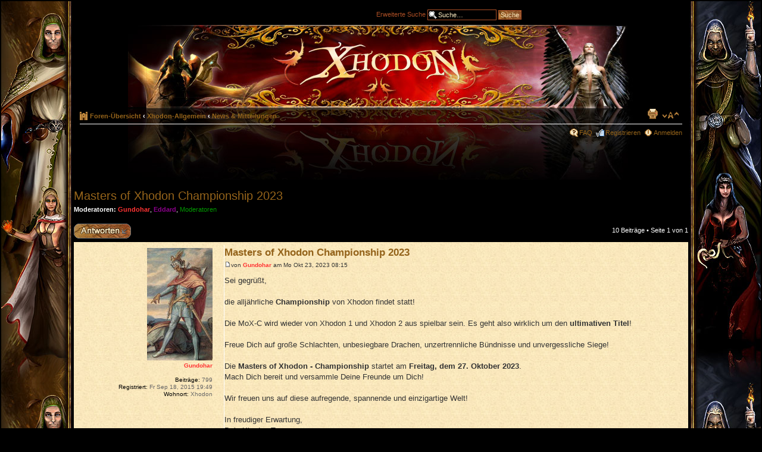

--- FILE ---
content_type: text/html; charset=UTF-8
request_url: https://forum.xhodon.de/viewtopic.php?p=478166&sid=59de02282d9ed15938406bb9512efda0
body_size: 16671
content:
<!DOCTYPE html PUBLIC "-//W3C//DTD XHTML 1.0 Strict//EN" "http://www.w3.org/TR/xhtml1/DTD/xhtml1-strict.dtd">
<html xmlns="http://www.w3.org/1999/xhtml" dir="ltr" lang="de" xml:lang="de">
<head>

<meta http-equiv="content-type" content="text/html; charset=UTF-8" />
<meta http-equiv="content-style-type" content="text/css" />
<meta http-equiv="content-language" content="de" />
<meta http-equiv="imagetoolbar" content="no" />
<meta name="resource-type" content="document" />
<meta name="distribution" content="global" />
<meta name="copyright" content="2002-2006 phpBB Group" />
<meta name="keywords" content="" />
<meta name="description" content="" />

<title> &bull; Thema anzeigen - Masters of Xhodon Championship 2023</title>

<!--
	phpBB style name: prosilver
	Based on style:   prosilver (this is the default phpBB3 style)
	Original author:  Tom Beddard ( http://www.subBlue.com/ )
	Modified by:      
	
	NOTE: This page was generated by phpBB, the free open-source bulletin board package.
	      The phpBB Group is not responsible for the content of this page and forum. For more information
	      about phpBB please visit http://www.phpbb.com
-->

<script type="text/javascript">
// <![CDATA[
	var jump_page = 'Gib die Nummer der Seite an, zu der du gehen möchtest.:';
	var on_page = '1';
	var per_page = '';
	var base_url = '';
	var style_cookie = 'phpBBstyle';
	var onload_functions = new Array();
	var onunload_functions = new Array();

	

	/**
	* Find a member
	*/
	function find_username(url)
	{
		popup(url, 760, 570, '_usersearch');
		return false;
	}

	/**
	* New function for handling multiple calls to window.onload and window.unload by pentapenguin
	*/
	window.onload = function()
	{
		for (i = 0; i <= onload_functions.length; i++)
		{
			eval(onload_functions[i]);
		}
	}

	window.onunload = function()
	{
		for (i = 0; i <= onunload_functions.length; i++)
		{
			eval(onunload_functions[i]);
		}
	}

// ]]>
</script>
<script type="text/javascript" src="./styles/xhodon/template/styleswitcher.js"></script>
<script type="text/javascript" src="./styles/xhodon/template/forum_fn.js"></script>

<link href="./styles/xhodon/theme/print.css" rel="stylesheet" type="text/css" media="print" title="printonly" />
<link href="./style.php?id=4&amp;lang=de&amp;sid=30bd6ec82debef8f2adcff22f61cf8ab" rel="stylesheet" type="text/css" media="screen, projection" />

<link href="./styles/xhodon/theme/normal.css" rel="stylesheet" type="text/css" title="A" />
<link href="./styles/xhodon/theme/medium.css" rel="alternate stylesheet" type="text/css" title="A+" />
<link href="./styles/xhodon/theme/large.css" rel="alternate stylesheet" type="text/css" title="A++" />



<link rel="shortcut icon" href="https://www.xhodon.de/favicon.ico" type="image/x-icon" />

</head>

<body id="phpbb" class="section-viewtopic ltr" >

	<table class="main-layout">
	<tr><td id="left-side"></td><td>
	
<div id="wrap">
	<a id="top" name="top" accesskey="t"></a>
	<div id="page-header">

	<table style="width:100%; height: 40px;"><tr>
		<td>&nbsp;</td>
		<td align="right">		
			<div id="search-box" style="margin-top:7px">
				<form action="./search.php?sid=30bd6ec82debef8f2adcff22f61cf8ab" method="get" id="search">
				<fieldset style="width: 744px">
					<a href="./search.php?sid=30bd6ec82debef8f2adcff22f61cf8ab" title="Zeigt die erweiterten Suchoptionen an">
					Erweiterte Suche</a> 
					<input name="keywords" id="keywords" type="text" maxlength="128" title="Suche nach Wörtern" class="inputbox search" value="Suche…" onclick="if(this.value=='Suche…')this.value='';" onblur="if(this.value=='')this.value='Suche…';" /> 
					<input class="button2" value="Suche" type="submit" /></fieldset>
				</form>
			</div>	
		
</td></tr></table>			
		<div class="headerbar">			
			<div class="inner">

			<div id="site-description">
				<a href="/" title="Foren-Übersicht" id="logo"><img src="./styles/xhodon/imageset/site_logo.gif" width="139" height="52" alt="" title="" /></a>
				<h1></h1>
				<p></p>
				<p style="display: none;"><a href="#start_here">Zum Inhalt</a></p>
			</div>

		

			</div>
		</div>
		
		<div class="navbar">
		
			<div class="inner">
						

			<ul class="linklist navlinks">
				<li class="icon-home"><a href="./index.php?sid=30bd6ec82debef8f2adcff22f61cf8ab" accesskey="h">Foren-Übersicht</a>  <strong>&#8249;</strong> <a href="./viewforum.php?f=2&amp;sid=30bd6ec82debef8f2adcff22f61cf8ab">Xhodon-Allgemein</a> <strong>&#8249;</strong> <a href="./viewforum.php?f=604&amp;sid=30bd6ec82debef8f2adcff22f61cf8ab">News &amp; Mitteilungen</a></li>

				<li class="rightside">

					
					
						<a href="#" onclick="fontsizeup(); return false;" class="fontsize" title="Ändere Schriftgröße">Ändere Schriftgröße</a>

					

				<li class="rightside"><a href="./viewtopic.php?f=604&amp;t=149035&amp;sid=30bd6ec82debef8f2adcff22f61cf8ab&amp;view=print" title="Druckansicht" accesskey="p" class="print">Druckansicht</a></li>
			</ul>

			

			<ul class="linklist rightside">
				<li class="icon-faq"><a href="./faq.php?sid=30bd6ec82debef8f2adcff22f61cf8ab" title="Häufig gestellte Fragen">FAQ</a></li>
				<li class="icon-register"><a href="./ucp.php?mode=register&amp;sid=30bd6ec82debef8f2adcff22f61cf8ab">Registrieren</a></li>
					<li class="icon-logout"><a href="./ucp.php?mode=login&amp;sid=30bd6ec82debef8f2adcff22f61cf8ab" title="Anmelden" accesskey="l">Anmelden</a></li>
				
			</ul>

			<span class="corners-bottom"><span></span></span></div>
		</div>
		

		

	</div>

	
	
	
	
	
		<div id="page-body">
	
			
			 
<h2><a href="./viewtopic.php?f=604&amp;t=149035&amp;sid=30bd6ec82debef8f2adcff22f61cf8ab">Masters of Xhodon Championship 2023</a></h2>
<!-- NOTE: remove the style="display: none" when you want to have the forum description on the topic body -->
	<p>
		
			<strong>Moderatoren:</strong> <a href="./memberlist.php?mode=viewprofile&amp;u=2379365&amp;sid=30bd6ec82debef8f2adcff22f61cf8ab" style="color: #FF3333;" class="username-coloured">Gundohar</a>, <a href="./memberlist.php?mode=viewprofile&amp;u=2344978&amp;sid=30bd6ec82debef8f2adcff22f61cf8ab" style="color: #8b008b;" class="username-coloured">Eddard</a>, <a style="color:#009900;" href="./memberlist.php?mode=group&amp;g=19455&amp;sid=30bd6ec82debef8f2adcff22f61cf8ab">Moderatoren</a>
		

	</p>


<div class="topic-actions">

	<div class="buttons">
	
		<div class="reply-icon"><a href="./posting.php?mode=reply&amp;f=604&amp;t=149035&amp;sid=30bd6ec82debef8f2adcff22f61cf8ab" title="Antwort erstellen"><span></span>Antwort erstellen</a></div>
	
	</div>

	
		<div class="pagination">
			10 Beiträge
			 &bull; Seite <strong>1</strong> von <strong>1</strong>
		</div>
	

</div>
<div class="clear"></div>


<div id="p478090" class="post bg2">
      <div class="inner"><span class="corners-top"><span></span></span>
        <div class="postbody">
            

            <h3 class="first"><a href="#p478090">Masters of Xhodon Championship 2023</a></h3>
            <p class="author"><a href="./viewtopic.php?p=478090&amp;sid=30bd6ec82debef8f2adcff22f61cf8ab#p478090"><img src="./styles/xhodon/imageset/icon_post_target.gif" width="11" height="9" alt="Beitrag" title="Beitrag" /></a>von <strong><a href="./memberlist.php?mode=viewprofile&amp;u=2379365&amp;sid=30bd6ec82debef8f2adcff22f61cf8ab" style="color: #FF3333;" class="username-coloured">Gundohar</a></strong> am Mo Okt 23, 2023 08:15 </p>

            

            <div class="content">Sei gegrüßt,<br /><br />die alljährliche <span style="font-weight: bold">Championship</span> von Xhodon findet statt! <br /><br />Die MoX-C wird wieder von Xhodon 1 und Xhodon 2 aus spielbar sein. Es geht also wirklich um den <span style="font-weight: bold">ultimativen Titel</span>!<br /><br />Freue Dich auf große Schlachten, unbesiegbare Drachen, unzertrennliche Bündnisse und unvergessliche Siege! <br /><br />Die <span style="font-weight: bold">Masters of Xhodon - Championship</span> startet am <span style="font-weight: bold">Freitag, dem 27. Oktober 2023</span>.<br />Mach Dich bereit und versammle Deine Freunde um Dich!<br /><br />Wir freuen uns auf diese aufregende, spannende und einzigartige Welt!<br /><br />In freudiger Erwartung,<br />Dein Xhodon-Team<br /><br />__________________________<br /><br />Greetings,<br /><br />the annual <span style="font-weight: bold">Masters of Xhodon-Championship</span> is about to begin!<br /><br />The MoX-C will again be playable from Xhodon 1 and Xhodon 2. So it really is the <span style="font-weight: bold">ultimate title</span>!<br /><br />Look forward to great battles, invincible dragons, inseparable alliances and unforgettable victories! <br /><br />The <span style="font-weight: bold">Masters of Xhodon - Championship</span> starts on <span style="font-weight: bold">Friday, October 27th 2023</span>.<br /><br />Prepare yourself, your friends and family for an epic war is about to begin. Do you have the power to resist opponing forces? Come, come now and bring with you all that you have gathered. Be prepared and well when it begins on <span style="font-weight: bold">Friday, October 27th 2023</span>.<br /><br />We are awaiting you. Await us.<br /><br />In eager expectation,<br />Your Xhodon-Team</div>

            

        </div>

        
            <dl class="postprofile" id="profile478090">
            <dt>
                <a href="./memberlist.php?mode=viewprofile&amp;u=2379365&amp;sid=30bd6ec82debef8f2adcff22f61cf8ab"><img src="./download/file.php?avatar=2379365_1493400086.jpg" width="110" height="189" alt="Benutzeravatar" /></a><br />
                <a href="./memberlist.php?mode=viewprofile&amp;u=2379365&amp;sid=30bd6ec82debef8f2adcff22f61cf8ab" style="color: #FF3333;" class="username-coloured">Gundohar</a>
            </dt>

            

        <dd>&nbsp;</dd>

        <dd><strong>Beiträge:</strong> 799</dd><dd><strong>Registriert:</strong> Fr Sep 18, 2015 19:49</dd><dd><strong>Wohnort:</strong> Xhodon</dd>

        </dl>
    

        <div class="back2top"><a href="#wrap" class="top" title="Nach oben">Nach oben</a></div>

        <span class="corners-bottom"><span></span></span></div>
    </div>

    <hr class="divider" />

<div id="p478104" class="post bg1">
      <div class="inner"><span class="corners-top"><span></span></span>
        <div class="postbody">
            

            <h3 ><a href="#p478104">Re: Masters of Xhodon Championship 2023</a></h3>
            <p class="author"><a href="./viewtopic.php?p=478104&amp;sid=30bd6ec82debef8f2adcff22f61cf8ab#p478104"><img src="./styles/xhodon/imageset/icon_post_target.gif" width="11" height="9" alt="Beitrag" title="Beitrag" /></a>von <strong><a href="./memberlist.php?mode=viewprofile&amp;u=2379365&amp;sid=30bd6ec82debef8f2adcff22f61cf8ab" style="color: #FF3333;" class="username-coloured">Gundohar</a></strong> am Do Okt 26, 2023 14:23 </p>

            

            <div class="content">Liebe Magier,<br /><br />am Freitag, dem <span style="color: #BF0000">27.10.2023</span> um <span style="color: #BF0000">19:30</span> Uhr ist es soweit:<br /><br /><span style="font-size: 150%; line-height: 116%;"><span style="font-weight: bold">Die Maters of Xhodon-Championship startet!</span></span><br /><br /><span style="font-weight: bold">Allgemeine Einstellungen</span><br />- Die Welt geht 3 Monate.<br />- Ein Tick dauert 20 Sekunden. Eine Beschwörung dauert allerdings 3 Ticks = 60 Sekunden. <br />- Die Weltkarte ist 30x30x9 Täler groß.<br /><br /><span style="font-weight: bold">Neues für die MoX-C</span><br />- Durch das unendlich schmieden kam es zu viel zu hohen Boni. Aus diesem Grund haben wir das Schmieden auf 20 mal Schmieden begrenzt. Man kann also jedes Item bis zu 20 mal schmieden.<br />- Das Schmieden wurde minimal teurer gemacht. <br />- Da das Legendäre Set des Feuerteufels wenig beliebt und noch weniger genutzt wurde, haben wir entschieden es raus zu nehmen.<br />- Der Legendäre Helm &quot;Koboldskalp&quot; war jedes mal eine Enttäuschung, wenn man ihn gefunden hat, da man natürlich viel lieber ein anderes Legendäres Item bekommen hätte. Deswegen haben wir ihn ein bisschen überarbeitet und als Antikes Item mit in das Kobold/Bergtroll Set integriert.<br />- Das Antike Set der Pferdeherren war etwas zu stark. Deswegen wurde es etwas angepasst.<br />- Die Geheime Grotte hat im Verhältnis zu dem was sie kostet viel zu viele Punkte gebracht. Das haben wir angepasst. <br />- Man kann Eile ab jetzt bis auf Stufe 3 Skillen und auch mit 1 TPT rumlaufen. Bei einem Angriff mit TPT1 werden aber 2 Ticks Angriffs delay dazu kommen. Sonst bleibt es wie es ist und bei einem Angriff wird die TPT für den Angriff verdoppelt. <br />- Es gibt neue weiterführende Quests. Bis jetzt gab es ja nur Quests zum Ausbauen von Gebäuden. Ab jetzt gibt es auch Quests zum besiegen von Wächtern.<br />- Beim Weltensieg kann der Kristallmagier sich ein Legendäres Item auswählen, das nach ihm benannt wird. <br />- Jeder Spieler der Gewinner Gilde bekommt insgesamt 500 Runen als Gewinn, das wird ab dieser Welt auf 500 erhöht.<br /><br /><span style="font-weight: bold">Helden</span><br />- Die Helden bewegen sich nicht mehr über Tal 0, sondern bewegen sich über die Z-Koordinate. Dadurch ist das Bewegen des Helden nur noch 1/3 so schnell, da man nicht mehr von Gebiet zu Gebiet läuft, sondern von Tal zu Tal. Dadurch dass der Tick aber nur 20 Sekunden dauert, dauert die Bewegung genauso lange wie in einer 1-Minute-Tick Welt.<br />- Wenn man angreift, dauert das so lange, wie wenn man ein Tal weiter fahren würde. Das bedeutet mit einem Helden, der 4 TPT schnell ist, dauert der Angriff nochmals extra 4 Ticks. Mit einem Helden der 2 TPT schnell ist, dauert der Angriff 2 extra Ticks.<br />- Man kann keinen Helden zwei mal beseelen. Man kann also von jedem Helden nur einen haben.<br />- Das neue Helden Feature wird von Anfang an in der Welt sein!<br />- Man bekommt bei jedem Helden andere Wesen, wenn man den Helden beseelt.<br /><br /><span style="font-weight: bold">Map</span><br />- Es gibt blockierte Felder. Pro Gebiet gibt es zwei bis vier blockierte Felder, auf denen man keinen Palast bauen kann. Auf den Feldern kann alles gemacht werden, außer einen Palast zu bauen. <br /><br /><span style="font-weight: bold">Alles um den Tick:</span><br />- Ein Tick dauert 20 Sekunden.<br />- Es dauert mindestens 3 Ticks bis ein Gebäude fertig beschworen ist = 1 Minute. (Ausgenommen natürlich Sofort-Beschwören)<br />Das bedeutet, dass die effektive Zeit einer Beschwörung und Rohstoffproduktion genau so bleibt wie bei Xhodon 1 in einer 1-Minute-Tick Welt.<br /><br /><span style="font-weight: bold">Runen vom Spiel</span><br />- Es kostet keine Rune und kein Mana bei seinem Helden einen Fähigkeiten Punkt aufzustufen.<br />- Es kostet nichts mehr Items anzuziehen.<br />- Dafür kann man bei Wächtern am Tag höchstens 10 Runen finden.<br /><br /><span style="font-weight: bold">Allgemeines</span><br />- Die Kosten für weitere Paläste sind hoch. Der zweite Palast kostet 1 Drachenei, der dritte 25 und der vierte 250 Dracheneier. <br />- Die Gilden können 5 bis maximal 15 Mitglieder haben.<br />- Steinmantel und Kristallturm kann bis Stufe 25 gebaut werden.<br />- Die Bashingegeln sind wie immer, man kann eine Koordinate 10 mal angreifen.<br />- Der Angriffsschutz liegt bei 50 %. Man kann also nur Spieler angreifen, die nicht weniger als 50 % von den eigenen Punkten haben. <br />- Die Ligeneinteilung findet alle 5 tage statt.<br />- Die Kosten für neue Helden sind hoch<br />- Es wird kein Nebenpalastlimit geben.<br />- Das Katapult macht nur 100% Schaden, wenn man angegriffen wird. Wird man nicht angegriffen wird und schießt einen feindlichen Helden ab, macht der Schuss nur 35% von seinem regulären Schaden.<br />- Es gibt Seltene, Antike und Legendäre Items.<br />- Man kann Wesen sofort beleben.<br />- Es wird mindestens vier Wächter statt drei Pro Gebiet geben.<br />- Es kostet in Xhodon 1 und Xhodon 2 gleich viel, einen Palast zu Teleportieren.<br /><br /><span style="font-weight: bold">Wesen:</span><br />- Die Dracheneier haben eine 12 Stunden save-route, also 24 TPT<br /><br /><span style="font-weight: bold">Wächter:</span><br />- Die Wiederbelebung der eigenen Wesen bei Wächter ist auf 90%. <br /><br /><span style="font-weight: bold">Kristall-Kampf:</span><br />Es werden vier mal drei Drachen und ein Kristall auf der Map gespawnt. Die Gilde die am Ende am meisten Punkte hat, gewinnt die Welt!<br /><br /><span style="font-weight: bold">Weltensieg</span><br />In der Masters of Xhodon - Championship gibt es allerhand tolle Preise zu gewinnen:<br />- Der Spieler mit den meisten Punkten bekommt eine besondere Belohnung (<span style="font-weight: bold">bedrucktes Mousepad</span> oder bedruckte Handy-Hülle)<br />- Die Gilde, die die Welt gewinnt erhält 500 Runen und eine einzigartige Ingame Auszeichnung.<br />- Jeder Spieler der Gewinner-Gilde gewinnt ein einzigartiges MoX-C T-Shirt mit seinem Namen darauf!<br />- Die Mitglieder der Gewinner-Gilde erhalten eine einzigartige Auszeichnung.<br />- Die Mitglieder der Bündnis-Gilden erhalten 250 Runen und eine einzigartige Ingame Auszeichnung.<br />- Die Top 20 Spieler erhalten außerdem nochmal 200 Runen.<br /><br />Viele Grüße,<br />Gundohar und das Xhodon 2-Team<br /><br />__________________________________________<br /><br /><br />Dear magicians,<br /><br />on friday, the <span style="color: #BF0000">27th October 2023</span> at <span style="color: #BF0000">7:30</span> pm the time has come<br /><br /><span style="font-size: 150%; line-height: 116%;"><span style="font-weight: bold">The Masters of Xhodon-Championship starts!</span></span><br /><br />Look forward to the new forge and 3 months of pure action!<br /><br /><span style="font-size: 150%; line-height: 116%;">The configuration:</span><br /><br /><span style="font-weight: bold">General Settings</span><br />- The world goes 3 months.<br />- One tick lasts 20 seconds. A summoning takes 3 ticks = 60 seconds. <br />- The world map is 30x30x9 valleys.<br /><br /><span style="font-weight: bold">New for this world</span><br />- Due to the infinite forging, the bonuses were much too high. For this reason, we have limited the forging to 20 times. So you can forge each item up to 20 times.<br />- Forging has been made minimally more expensive. <br />- Since the Legendary Set of the Fire Devil was not very popular and even less used, we decided to take it out.<br />- The Legendary Helmet &quot;Goblin Scalp&quot; was a disappointment every time you found it, because of course you would have much preferred to get another Legendary Item. That's why we reworked it a bit and integrated it as an Ancient Item into the Goblin/Mountain Troll Set.<br />- The Ancient Set of the Horse Lords was a bit too strong. That's why we adjusted it a bit.<br />- The Secret Cave gave too many points in relation to what it costs. We have adjusted it. <br />- From now on you can skill Haste up to level 3 and also run around with 1 TPT. However, when attacking with TPT1, 2 ticks of attack delay will be added. Otherwise it stays as it is and when attacking the TPT for the attack will be doubled. <br />- There are new continuing quests. Until now there were only quests to upgrade buildings. From now on there are also quests to defeat sentinels.<br />- When winning the world, the crystal mage can choose a Legendary Item that will be named after him. <br />- Each player of the winning guild gets a total of 500 runes as a prize, which will be increased to 500 from this world on.<br /><br /><span style="font-weight: bold">Heroes</span><br />- The heroes no longer move above valley 0, but move above the Z coordinate. This means that moving the hero is only 1/3 as fast, because you no longer move from area to area, but from valley to valley. But because the tick lasts only 20 seconds, the movement takes the same time as in a 1 minute tick world.<br />- If you attack, it takes as long as if you would go one valley further. That means with a hero who is 4 TPT fast, the attack takes an extra 4 ticks. With a hero that is 2 TPT fast, the attack takes 2 extra ticks.<br />- You cannot animate a hero twice. So you can only have one of each hero.<br />- The new hero feature will be in the world from the beginning!<br />- You will get different creatures for each hero, if you animate the hero.<br /><br /><span style="font-weight: bold">Map</span><br />- There are blocked fields. There are two to four blocked fields per area on which you cannot build a palace. Everything can be done on the fields except building a palace. <br /><br /><span style="font-weight: bold">Everything around the tick:</span><br />- One tick lasts 20 seconds.<br />- It takes at least 3 ticks until a building is summoned = 1 minute. (Except of course instant summoning)<br />This means that the effective time of a summoning and resource production remains exactly the same as with Xhodon 1 in a 1-minute tick world.<br /><br /><span style="font-weight: bold">Runes from the game</span><br />- It costs no rune and no mana to upgrade a hero's ability point.<br />- It costs nothing to put on items.<br />- But you can find a maximum of 10 runes per day at guards.<br /><br /><span style="font-weight: bold">General</span><br />- The costs for further palaces are high. The second palace costs 1 dragon egg, the third 25 and the fourth 250 dragon eggs. <br />- The guilds can have 5 to a maximum of 15 members.<br />- Stone Mantle and Crystal Tower can be built up to level 25.<br />- The bashingels are as always, you can attack a coordinate 10 times.<br />- The attack protection is 50%. So you can only attack players who have no less than 50% of your points. <br />- The league division takes place every 5 days.<br />- The costs for new heroes are high<br />- There will be no secondary palace limit.<br />- The catapult will only do 100% damage when you are attacked. If you are not attacked and shoot down an enemy hero, the shot will only do 35% of your regular damage.<br />- There are rare, ancient and legendary items.<br />- You can instantly revive creatures.<br />- It costs the same to teleport a palace in Xhodon 1 and Xhodon 2.<br /><br /><span style="font-weight: bold">Creature:</span><br />- The dragon eggs have a 12 hour save-route, that means 24 TPT<br /><br /><span style="font-weight: bold">Guard:</span><br />- The resurrection of the own beings at Guardian is at 90%. <br />- There will be many resources, there will be much resurrection of guardian beings<br /><br /><span style="font-weight: bold">Crystal Battle:</span><br />Four times three dragons and one crystal are spun on the map. The guild with the most points at the end wins the world!<br /><br /><span style="font-weight: bold">World Victory</span><br />There are all kinds of great prizes to be won in the Masters of Xhodon - Championship:<br />- The player with the most points gets a special reward (<span style="font-weight: bold">printed mouse pad</span> or <span style="font-weight: bold">cell phone case</span>).<br />- The guild that wins the world will receive 500 runes and a unique in-game award.<br />- Each player of the winning guild will win a unique MoX-C t-shirt with their name on it!<br />- The members of the winning guild will receive a unique award.<br />- Alliance guild members will receive 250 runes and a unique in-game award.<br />- The top 20 players will also receive another 200 runes.<br /><br />Many greetings,<br />Gundohar and the Xhodon 2 team</div>

            

        </div>

        
            <dl class="postprofile" id="profile478104">
            <dt>
                <a href="./memberlist.php?mode=viewprofile&amp;u=2379365&amp;sid=30bd6ec82debef8f2adcff22f61cf8ab"><img src="./download/file.php?avatar=2379365_1493400086.jpg" width="110" height="189" alt="Benutzeravatar" /></a><br />
                <a href="./memberlist.php?mode=viewprofile&amp;u=2379365&amp;sid=30bd6ec82debef8f2adcff22f61cf8ab" style="color: #FF3333;" class="username-coloured">Gundohar</a>
            </dt>

            

        <dd>&nbsp;</dd>

        <dd><strong>Beiträge:</strong> 799</dd><dd><strong>Registriert:</strong> Fr Sep 18, 2015 19:49</dd><dd><strong>Wohnort:</strong> Xhodon</dd>

        </dl>
    

        <div class="back2top"><a href="#wrap" class="top" title="Nach oben">Nach oben</a></div>

        <span class="corners-bottom"><span></span></span></div>
    </div>

    <hr class="divider" />

<div id="p478128" class="post bg2">
      <div class="inner"><span class="corners-top"><span></span></span>
        <div class="postbody">
            

            <h3 ><a href="#p478128">Re: Masters of Xhodon Championship 2023</a></h3>
            <p class="author"><a href="./viewtopic.php?p=478128&amp;sid=30bd6ec82debef8f2adcff22f61cf8ab#p478128"><img src="./styles/xhodon/imageset/icon_post_target.gif" width="11" height="9" alt="Beitrag" title="Beitrag" /></a>von <strong><a href="./memberlist.php?mode=viewprofile&amp;u=2379365&amp;sid=30bd6ec82debef8f2adcff22f61cf8ab" style="color: #FF3333;" class="username-coloured">Gundohar</a></strong> am Fr Nov 10, 2023 09:17 </p>

            

            <div class="content">Magier der MoX-C,<br /><br />am Donnerstag, dem 16. November 2023, werden 3 einzigartige Drachen und ein Kristallwächter die Welt Xhodons erschüttern. Die Drachen bewachen 3 genauso einzigartige Schätze, die von allen Magiern begehrt werden. Mach Dich bereit für den Kampf um die Drachen und den Kristallwächter!<br /><br />Wir wünschen Dir viel Spaß,<br />Dein Xhodon-Team<br /><br />____________________________<br /><br />Mages of the MoX-C,<br /><br />on Thursday, the 16th of November 2023, three unique Dragons and a Crystal Sentinel will shatter the World of Xhodon. The dragons guard three equally unique treasures that are desired by every Mage. Get ready for the fight and go on the hunt for the Dragons and the Crystal Sentinel.<br /><br />Best regards,<br />Your Xhodon-Team</div>

            

        </div>

        
            <dl class="postprofile" id="profile478128">
            <dt>
                <a href="./memberlist.php?mode=viewprofile&amp;u=2379365&amp;sid=30bd6ec82debef8f2adcff22f61cf8ab"><img src="./download/file.php?avatar=2379365_1493400086.jpg" width="110" height="189" alt="Benutzeravatar" /></a><br />
                <a href="./memberlist.php?mode=viewprofile&amp;u=2379365&amp;sid=30bd6ec82debef8f2adcff22f61cf8ab" style="color: #FF3333;" class="username-coloured">Gundohar</a>
            </dt>

            

        <dd>&nbsp;</dd>

        <dd><strong>Beiträge:</strong> 799</dd><dd><strong>Registriert:</strong> Fr Sep 18, 2015 19:49</dd><dd><strong>Wohnort:</strong> Xhodon</dd>

        </dl>
    

        <div class="back2top"><a href="#wrap" class="top" title="Nach oben">Nach oben</a></div>

        <span class="corners-bottom"><span></span></span></div>
    </div>

    <hr class="divider" />

<div id="p478129" class="post bg1">
      <div class="inner"><span class="corners-top"><span></span></span>
        <div class="postbody">
            

            <h3 ><a href="#p478129">Re: Masters of Xhodon Championship 2023</a></h3>
            <p class="author"><a href="./viewtopic.php?p=478129&amp;sid=30bd6ec82debef8f2adcff22f61cf8ab#p478129"><img src="./styles/xhodon/imageset/icon_post_target.gif" width="11" height="9" alt="Beitrag" title="Beitrag" /></a>von <strong><a href="./memberlist.php?mode=viewprofile&amp;u=2381761&amp;sid=30bd6ec82debef8f2adcff22f61cf8ab">Fuchsteufelchen</a></strong> am Fr Nov 10, 2023 15:08 </p>

            

            <div class="content"><img src="./images/smilies/icon_rolleyes.gif" alt=":roll:" title="Rolling Eyes" />  <img src="./images/smilies/icon_rolleyes.gif" alt=":roll:" title="Rolling Eyes" /> lieber gundi,mox scheint gestört,komme nicht rein...und keine reaktion auf suppichat..ist zwar freitag ,doch noch kein feierabend wie sonst kommt , <img src="./images/smilies/icon_biggrin.gif" alt=":D" title="Very Happy" /> <br />-----------------------------------------------------------------------------------------<br />- Support -<br />     <br />14:07<br />[BD]Krümels Dosenöffner: Herzlich willkommen bei Xhodon Wähle deine Gesinnung, um deinen ersten Baum des Lebens zu beschwören.<br />14:07<br />[BD]Krümels Dosenöffner: haha witzig komme nicht in meinen account<br />14:07<br />[BD]Krümels Dosenöffner: in mox x1er<br />14:08<br />[BD]Krümels Dosenöffner: Konzentriere deine Macht und drücke auf &quot;Palast gründen&quot; .<br />14:09<br />[BD]Krümels Dosenöffner: ich habe dort schon 3 paläste<br />14:09<br />[BD]Krümels Dosenöffner: :S<br />14:31<br />[BD]Krümels Dosenöffner: nicht so viele reaktionen ,komme mit lesen gar nicht hinterher</div>

            

        </div>

        
            <dl class="postprofile" id="profile478129">
            <dt>
                <a href="./memberlist.php?mode=viewprofile&amp;u=2381761&amp;sid=30bd6ec82debef8f2adcff22f61cf8ab">Fuchsteufelchen</a>
            </dt>

            

        <dd>&nbsp;</dd>

        <dd><strong>Beiträge:</strong> 38</dd><dd><strong>Registriert:</strong> Sa Apr 02, 2016 11:58</dd><dd><strong>Wohnort:</strong> Xhodon</dd>

        </dl>
    

        <div class="back2top"><a href="#wrap" class="top" title="Nach oben">Nach oben</a></div>

        <span class="corners-bottom"><span></span></span></div>
    </div>

    <hr class="divider" />

<div id="p478139" class="post bg2">
      <div class="inner"><span class="corners-top"><span></span></span>
        <div class="postbody">
            

            <h3 ><a href="#p478139">Re: Masters of Xhodon Championship 2023</a></h3>
            <p class="author"><a href="./viewtopic.php?p=478139&amp;sid=30bd6ec82debef8f2adcff22f61cf8ab#p478139"><img src="./styles/xhodon/imageset/icon_post_target.gif" width="11" height="9" alt="Beitrag" title="Beitrag" /></a>von <strong><a href="./memberlist.php?mode=viewprofile&amp;u=2379365&amp;sid=30bd6ec82debef8f2adcff22f61cf8ab" style="color: #FF3333;" class="username-coloured">Gundohar</a></strong> am Do Nov 16, 2023 15:38 </p>

            

            <div class="content">Magier der Masters of Xhodon-Championship 2023,<br />am Donnerstag, den 16.11.2023 beginnt der große Kampf um die Drachen und den Kristall. Es werden 3 einzigartige Drachen und ein Kristallwächter die Welt Xhodons erschüttern. Die Drachen bewachen 3 genauso einzigartige Schätze, die von allen Magiern begehrt werden. Mach Dich bereit für den Kampf um die Drachen und den Kristallwächter!<br /><br />Man kann in 3 Tagen höchstens eine Drachenbelohnung bekommen. Jeder Spieler, der keine 3 Tage wartet, bekommt keine Belohnung. Jede Gilde kann in 3 Tagen höchstens einen Siegpunkt erhalten.<br /><br /><span style="font-weight: bold"><span style="color: #BF0000">Der rote Feuerstacheldrache bewacht folgenden Schatz:</span></span><br />2000 Runen<br />1 Siegpunkt pro beteiligte Gilde<br />Sehr viele Ressourcen und Mana (Anhand der aktuellen Produktion)<br />+ 1 Zufälliges Antikes Item (Man muss mindestens einen Wächter der Stufe 4 oder höher besiegt haben, um Antike Items zu bekommen! Wenn man das nicht hat, bekommt man normale Set-Items!)<br /><br /><span style="font-weight: bold">Koordinaten:</span> 13:22:3<br /><br /><span style="font-weight: bold"><span style="color: #0000FF">Der blaue Eisaugendrache bewacht folgenden Schatz:</span></span><br />2000 Runen<br />1 Siegpunkt pro beteiligte Gilde<br />3 Gildenakademie-Punkte pro Spieler<br />Mana (anhand der aktuellen Produktion)<br />Ressourcen (anhand erbeuteter Ressourcen von Spielern)<br />+ 6 Zufällige Set Items (Das können auch Seltene, Antike oder Legendäre Items sein)<br /><br /><span style="font-weight: bold">Koordinaten:</span> 3:21:6<br /><br /><span style="font-weight: bold">Der schwarze Schlangenhalsdrache bewacht folgenden Schatz:</span><br />2000 Runen<br />1 Siegpunkt pro beteiligte Gilde<br />Mana (anhand der aktuellen Produktion)<br />Ressourcen anhand erbeuteter Ressourcen von Wächtern und dem höchst geschlagenen Wächter<br />Eine Menge Zutaten<br />+ 1 Zufälliges Antikes Item (Man muss mindestens einen Wächter der Stufe 4 oder höher besiegt haben, um Antike Items zu bekommen! Wenn man das nicht hat, bekommt man normale Set-Items!)<br /><br /><span style="font-weight: bold">Koordinaten:</span> 29:25:2<br /><br /><span style="font-weight: bold">Der Kristallwächter bewacht folgenden Schatz:</span><br />1 Legendäres Item<br />1 Kristall, der, wenn man ihn 3 Tage hält, 4 Siegpunkte bringt. Bis zu drei BNDs bekommen 2 Punkte.<br /><br /><span style="font-weight: bold">Koordinaten:</span> 17:15:5<br /><br />Die 3 Drachen werden in Form von Wächtern auf der Karte erscheinen, die Koordinaten sind oben nachzulesen. Die Drachen sind unverkennbar und sehr stark. Die 3 Drachen werden in gleichen Schritten gleichermaßen abgeschwächt. Die Runen werden auf die Anzahl der Spieler aufgeteilt, alle anderen Belohnungen werden für jeden Spieler bestimmt.<br /><br />Es wird nicht möglich sein, PVP-Items und PVP-Zutaten zu bekommen, die Drachen können aber verteidigt werden wie Wächter auch. Für die Rohstoffe wird kein Laderaum benötigt. Die Belohnungen werden einem direkt gutgeschrieben. Falls ein Spieler zum Zeitpunkt des Kampfes nicht Online ist, wird die Gutschrift beim nächsten Login erfolgen. Gildenakademie-Punkte werden der Gilde gutgeschrieben, in der sich der Spieler befindet; hat er keine Gilde, so verfallen die Akademie-Punkte.<br /><br />______________________________________<br /><br />Mages of the Masters of Xhodon-Championship 2023,<br />on Thursday, the 16th of November 2023, three unique Dragons and a Crystal Sentinel will shatter the World of Xhodon. They guard three equally unique treasures that are desired by every Mage. Get ready for the fight and go on the hunt for the Dragons and the Crystal Sentinel.<br /><br />You can pick up one dragon reward in three days at the most. Any player who does not wait three days will not receive a reward. Each guild can get a maximum of one winning point in 3 days.<br /><br /><span style="font-weight: bold"><span style="color: #BF0000">The red Firesting-Dragon guards this treasure:</span></span><br />2000 Runes<br />1 winning point for every guild that participated<br />A lot of resources and mana (based on current production)<br />+ 1 Antique Set-Item (You must have defeated at least one sentinel of level 4 or higher to get Antique Items! If you haven’t, you will get normal set items!)<br /><br /><span style="font-weight: bold">Coordinates:</span> 13:22:3<br /><br /><span style="font-weight: bold"><span style="color: #0040FF">The blue Frosteye-Dragon guards this treasure:</span></span><br />2000 Runes<br />1 winning point for every guild that participated<br />3 Guild-Academy points for every player in the guild<br />Mana (based on current production)<br />Resources (based on captured resources from players)<br />+ 6 Random Set-Items (These can also be Rare, Antique or Legendary Items)<br /><br /><span style="font-weight: bold">Coordinates:</span> 3:21:6<br /><br /><span style="font-weight: bold">The black Snakeneck-Dragon guards this treasure:</span><br />2000 Runes<br />1 winning point for every guild that participated<br />Mana (based on current production)<br />Resources based on captured resources from Sentinel and the highest defeated Sentinel<br />Many Ingredients for Elixirs<br />+ 1 Antique Set-Item (You must have defeated at least one sentinel of level 4 or higher to get Antique Items! If you haven’t, you will get normal set items!)<br /><br /><span style="font-weight: bold">Coordinates:</span> 29:25:2<br /><br />The Crystal Sentinel guards the following treasure:<br />1 Legendary Item<br />1 Crystal that gives you 4 winning points but only if you are able to hold it for 3 days. Up to 3 allied guilds get 2 winning points each.<br /><br /><span style="font-weight: bold">Coordinates:</span> 17:15:5<br /><br />The three dragons will appear as Sentinels on the coordinates as announced above. The dragons are distinctive and very strong. Their power will be decreased similary in the same steps. The runes will be divided among all the participating players. All the other rewards depend on the individual player.<br />You won't get PvP-Items or PvP-Ingredients, but you can defend them just like normal Sentinels. You don't need cargo space for the resources. The rewards will be given to you directly. If a player is not online during the fight, they get the reward with the next login. Guild-Academy points will be given to the guild the player is currently a member of. If the player has no guild, no Academy points will be awarded.</div>

            

        </div>

        
            <dl class="postprofile" id="profile478139">
            <dt>
                <a href="./memberlist.php?mode=viewprofile&amp;u=2379365&amp;sid=30bd6ec82debef8f2adcff22f61cf8ab"><img src="./download/file.php?avatar=2379365_1493400086.jpg" width="110" height="189" alt="Benutzeravatar" /></a><br />
                <a href="./memberlist.php?mode=viewprofile&amp;u=2379365&amp;sid=30bd6ec82debef8f2adcff22f61cf8ab" style="color: #FF3333;" class="username-coloured">Gundohar</a>
            </dt>

            

        <dd>&nbsp;</dd>

        <dd><strong>Beiträge:</strong> 799</dd><dd><strong>Registriert:</strong> Fr Sep 18, 2015 19:49</dd><dd><strong>Wohnort:</strong> Xhodon</dd>

        </dl>
    

        <div class="back2top"><a href="#wrap" class="top" title="Nach oben">Nach oben</a></div>

        <span class="corners-bottom"><span></span></span></div>
    </div>

    <hr class="divider" />

<div id="p478145" class="post bg1">
      <div class="inner"><span class="corners-top"><span></span></span>
        <div class="postbody">
            

            <h3 ><a href="#p478145">Re: Masters of Xhodon Championship 2023</a></h3>
            <p class="author"><a href="./viewtopic.php?p=478145&amp;sid=30bd6ec82debef8f2adcff22f61cf8ab#p478145"><img src="./styles/xhodon/imageset/icon_post_target.gif" width="11" height="9" alt="Beitrag" title="Beitrag" /></a>von <strong><a href="./memberlist.php?mode=viewprofile&amp;u=2379365&amp;sid=30bd6ec82debef8f2adcff22f61cf8ab" style="color: #FF3333;" class="username-coloured">Gundohar</a></strong> am Do Dez 07, 2023 17:13 </p>

            

            <div class="content">Magier der Masters of Xhodon-Championship 2023,<br />am Donnerstag, den 07.12.2023 beginnt der große Kampf um die Drachen und den Kristall. Es werden 3 einzigartige Drachen und ein Kristallwächter die Welt Xhodons erschüttern. Die Drachen bewachen 3 genauso einzigartige Schätze, die von allen Magiern begehrt werden. Mach Dich bereit für den Kampf um die Drachen und den Kristallwächter!<br /><br />Man kann in 3 Tagen höchstens eine Drachenbelohnung bekommen. Jeder Spieler, der keine 3 Tage wartet, bekommt keine Belohnung. Jede Gilde kann in 3 Tagen höchstens einen Siegpunkt erhalten.<br /><br /><span style="font-weight: bold"><span style="color: #BF0000">Der rote Feuerstacheldrache bewacht folgenden Schatz:</span></span><br />2000 Runen<br />1 Siegpunkt pro beteiligte Gilde<br />Sehr viele Ressourcen und Mana (Anhand der aktuellen Produktion)<br />+ 1 Zufälliges Antikes Item (Man muss mindestens einen Wächter der Stufe 4 oder höher besiegt haben, um Antike Items zu bekommen! Wenn man das nicht hat, bekommt man normale Set-Items!)<br /><br /><span style="font-weight: bold">Koordinaten:</span> 5:3:6<br /><br /><span style="font-weight: bold"><span style="color: #0000FF">Der blaue Eisaugendrache bewacht folgenden Schatz:</span></span><br />2000 Runen<br />1 Siegpunkt pro beteiligte Gilde<br />3 Gildenakademie-Punkte pro Spieler<br />Mana (anhand der aktuellen Produktion)<br />Ressourcen (anhand erbeuteter Ressourcen von Spielern)<br />+ 6 Zufällige Set Items (Das können auch Seltene, Antike oder Legendäre Items sein)<br /><br /><span style="font-weight: bold">Koordinaten:</span>  13:29:6<br /><br /><span style="font-weight: bold">Der schwarze Schlangenhalsdrache bewacht folgenden Schatz:</span><br />2000 Runen<br />1 Siegpunkt pro beteiligte Gilde<br />Mana (anhand der aktuellen Produktion)<br />Ressourcen anhand erbeuteter Ressourcen von Wächtern und dem höchst geschlagenen Wächter<br />Eine Menge Zutaten<br />+ 1 Zufälliges Antikes Item (Man muss mindestens einen Wächter der Stufe 4 oder höher besiegt haben, um Antike Items zu bekommen! Wenn man das nicht hat, bekommt man normale Set-Items!)<br /><br /><span style="font-weight: bold">Koordinaten:</span> 20:13:8<br /><br /><span style="font-weight: bold">Der Kristallwächter bewacht folgenden Schatz:</span><br />1 Legendäres Item<br />1 Kristall, der, wenn man ihn 3 Tage hält, 4 Siegpunkte bringt. Bis zu drei BNDs bekommen 2 Punkte.<br /><br /><span style="font-weight: bold">Koordinaten:</span> 5:6:5<br /><br />Die 3 Drachen werden in Form von Wächtern auf der Karte erscheinen, die Koordinaten sind oben nachzulesen. Die Drachen sind unverkennbar und sehr stark. Die 3 Drachen werden in gleichen Schritten gleichermaßen abgeschwächt. Die Runen werden auf die Anzahl der Spieler aufgeteilt, alle anderen Belohnungen werden für jeden Spieler bestimmt.<br /><br />Es wird nicht möglich sein, PVP-Items und PVP-Zutaten zu bekommen, die Drachen können aber verteidigt werden wie Wächter auch. Für die Rohstoffe wird kein Laderaum benötigt. Die Belohnungen werden einem direkt gutgeschrieben. Falls ein Spieler zum Zeitpunkt des Kampfes nicht Online ist, wird die Gutschrift beim nächsten Login erfolgen. Gildenakademie-Punkte werden der Gilde gutgeschrieben, in der sich der Spieler befindet; hat er keine Gilde, so verfallen die Akademie-Punkte.<br /><br />______________________________________<br /><br />Mages of the Masters of Xhodon-Championship 2023,<br />on Thursday, the 07th of December 2023, three unique Dragons and a Crystal Sentinel will shatter the World of Xhodon. They guard three equally unique treasures that are desired by every Mage. Get ready for the fight and go on the hunt for the Dragons and the Crystal Sentinel.<br /><br />You can pick up one dragon reward in three days at the most. Any player who does not wait three days will not receive a reward. Each guild can get a maximum of one winning point in 3 days.<br /><br /><span style="font-weight: bold"><span style="color: #BF0000">The red Firesting-Dragon guards this treasure:</span></span><br />2000 Runes<br />1 winning point for every guild that participated<br />A lot of resources and mana (based on current production)<br />+ 1 Antique Set-Item (You must have defeated at least one sentinel of level 4 or higher to get Antique Items! If you haven’t, you will get normal set items!)<br /><br /><span style="font-weight: bold">Coordinates:</span> 5:3:6<br /><br /><span style="font-weight: bold"><span style="color: #0040FF">The blue Frosteye-Dragon guards this treasure:</span></span><br />2000 Runes<br />1 winning point for every guild that participated<br />3 Guild-Academy points for every player in the guild<br />Mana (based on current production)<br />Resources (based on captured resources from players)<br />+ 6 Random Set-Items (These can also be Rare, Antique or Legendary Items)<br /><br /><span style="font-weight: bold">Coordinates:</span>  13:29:6<br /><br /><span style="font-weight: bold">The black Snakeneck-Dragon guards this treasure:</span><br />2000 Runes<br />1 winning point for every guild that participated<br />Mana (based on current production)<br />Resources based on captured resources from Sentinel and the highest defeated Sentinel<br />Many Ingredients for Elixirs<br />+ 1 Antique Set-Item (You must have defeated at least one sentinel of level 4 or higher to get Antique Items! If you haven’t, you will get normal set items!)<br /><br /><span style="font-weight: bold">Coordinates:</span> 20:13:8<br /><br />The Crystal Sentinel guards the following treasure:<br />1 Legendary Item<br />1 Crystal that gives you 4 winning points but only if you are able to hold it for 3 days. Up to 3 allied guilds get 2 winning points each.<br /><br /><span style="font-weight: bold">Coordinates:</span> 5:6:5<br /><br />The three dragons will appear as Sentinels on the coordinates as announced above. The dragons are distinctive and very strong. Their power will be decreased similary in the same steps. The runes will be divided among all the participating players. All the other rewards depend on the individual player.<br />You won't get PvP-Items or PvP-Ingredients, but you can defend them just like normal Sentinels. You don't need cargo space for the resources. The rewards will be given to you directly. If a player is not online during the fight, they get the reward with the next login. Guild-Academy points will be given to the guild the player is currently a member of. If the player has no guild, no Academy points will be awarded.</div>

            

        </div>

        
            <dl class="postprofile" id="profile478145">
            <dt>
                <a href="./memberlist.php?mode=viewprofile&amp;u=2379365&amp;sid=30bd6ec82debef8f2adcff22f61cf8ab"><img src="./download/file.php?avatar=2379365_1493400086.jpg" width="110" height="189" alt="Benutzeravatar" /></a><br />
                <a href="./memberlist.php?mode=viewprofile&amp;u=2379365&amp;sid=30bd6ec82debef8f2adcff22f61cf8ab" style="color: #FF3333;" class="username-coloured">Gundohar</a>
            </dt>

            

        <dd>&nbsp;</dd>

        <dd><strong>Beiträge:</strong> 799</dd><dd><strong>Registriert:</strong> Fr Sep 18, 2015 19:49</dd><dd><strong>Wohnort:</strong> Xhodon</dd>

        </dl>
    

        <div class="back2top"><a href="#wrap" class="top" title="Nach oben">Nach oben</a></div>

        <span class="corners-bottom"><span></span></span></div>
    </div>

    <hr class="divider" />

<div id="p478157" class="post bg2">
      <div class="inner"><span class="corners-top"><span></span></span>
        <div class="postbody">
            

            <h3 ><a href="#p478157">Re: Masters of Xhodon Championship 2023</a></h3>
            <p class="author"><a href="./viewtopic.php?p=478157&amp;sid=30bd6ec82debef8f2adcff22f61cf8ab#p478157"><img src="./styles/xhodon/imageset/icon_post_target.gif" width="11" height="9" alt="Beitrag" title="Beitrag" /></a>von <strong><a href="./memberlist.php?mode=viewprofile&amp;u=2379365&amp;sid=30bd6ec82debef8f2adcff22f61cf8ab" style="color: #FF3333;" class="username-coloured">Gundohar</a></strong> am Do Dez 21, 2023 16:52 </p>

            

            <div class="content">Magier der MoX-C,<br /><br />am Donnerstag, dem 28. Dezember 2023, werden 3 einzigartige Drachen und ein Kristallwächter die Welt Xhodons erschüttern. Die Drachen bewachen 3 genauso einzigartige Schätze, die von allen Magiern begehrt werden. Mach Dich bereit für den Kampf um die Drachen und den Kristallwächter!<br /><br />Wir wünschen Dir viel Spaß,<br />Dein Xhodon-Team<br /><br />____________________________<br /><br />Mages of the MoX-C,<br /><br />on Thursday, the 28th of December 2023, three unique Dragons and a Crystal Sentinel will shatter the World of Xhodon. The dragons guard three equally unique treasures that are desired by every Mage. Get ready for the fight and go on the hunt for the Dragons and the Crystal Sentinel.<br /><br />Best regards,<br />Your Xhodon-Team</div>

            

        </div>

        
            <dl class="postprofile" id="profile478157">
            <dt>
                <a href="./memberlist.php?mode=viewprofile&amp;u=2379365&amp;sid=30bd6ec82debef8f2adcff22f61cf8ab"><img src="./download/file.php?avatar=2379365_1493400086.jpg" width="110" height="189" alt="Benutzeravatar" /></a><br />
                <a href="./memberlist.php?mode=viewprofile&amp;u=2379365&amp;sid=30bd6ec82debef8f2adcff22f61cf8ab" style="color: #FF3333;" class="username-coloured">Gundohar</a>
            </dt>

            

        <dd>&nbsp;</dd>

        <dd><strong>Beiträge:</strong> 799</dd><dd><strong>Registriert:</strong> Fr Sep 18, 2015 19:49</dd><dd><strong>Wohnort:</strong> Xhodon</dd>

        </dl>
    

        <div class="back2top"><a href="#wrap" class="top" title="Nach oben">Nach oben</a></div>

        <span class="corners-bottom"><span></span></span></div>
    </div>

    <hr class="divider" />

<div id="p478158" class="post bg1">
      <div class="inner"><span class="corners-top"><span></span></span>
        <div class="postbody">
            

            <h3 ><a href="#p478158">Re: Masters of Xhodon Championship 2023</a></h3>
            <p class="author"><a href="./viewtopic.php?p=478158&amp;sid=30bd6ec82debef8f2adcff22f61cf8ab#p478158"><img src="./styles/xhodon/imageset/icon_post_target.gif" width="11" height="9" alt="Beitrag" title="Beitrag" /></a>von <strong><a href="./memberlist.php?mode=viewprofile&amp;u=2379365&amp;sid=30bd6ec82debef8f2adcff22f61cf8ab" style="color: #FF3333;" class="username-coloured">Gundohar</a></strong> am Do Dez 28, 2023 16:30 </p>

            

            <div class="content">Magier der Masters of Xhodon-Championship 2023,<br />am Donnerstag, den 28.12.2023 beginnt der große Kampf um die Drachen und den Kristall. Es werden 3 einzigartige Drachen und ein Kristallwächter die Welt Xhodons erschüttern. Die Drachen bewachen 3 genauso einzigartige Schätze, die von allen Magiern begehrt werden. Mach Dich bereit für den Kampf um die Drachen und den Kristallwächter!<br /><br />Man kann in 3 Tagen höchstens eine Drachenbelohnung bekommen. Jeder Spieler, der keine 3 Tage wartet, bekommt keine Belohnung. Jede Gilde kann in 3 Tagen höchstens einen Siegpunkt erhalten.<br /><br /><span style="font-weight: bold"><span style="color: #BF0000">Der rote Feuerstacheldrache bewacht folgenden Schatz:</span></span><br />2000 Runen<br />1 Siegpunkt pro beteiligte Gilde<br />Sehr viele Ressourcen und Mana (Anhand der aktuellen Produktion)<br />+ 1 Zufälliges Antikes Item (Man muss mindestens einen Wächter der Stufe 4 oder höher besiegt haben, um Antike Items zu bekommen! Wenn man das nicht hat, bekommt man normale Set-Items!)<br /><br /><span style="font-weight: bold">Koordinaten:</span> 18:1:9<br /><br /><span style="font-weight: bold"><span style="color: #0000FF">Der blaue Eisaugendrache bewacht folgenden Schatz:</span></span><br />2000 Runen<br />1 Siegpunkt pro beteiligte Gilde<br />3 Gildenakademie-Punkte pro Spieler<br />Mana (anhand der aktuellen Produktion)<br />Ressourcen (anhand erbeuteter Ressourcen von Spielern)<br />+ 6 Zufällige Set Items (Das können auch Seltene, Antike oder Legendäre Items sein)<br /><br /><span style="font-weight: bold">Koordinaten:</span> 7:9:2<br /><br /><span style="font-weight: bold">Der schwarze Schlangenhalsdrache bewacht folgenden Schatz:</span><br />2000 Runen<br />1 Siegpunkt pro beteiligte Gilde<br />Mana (anhand der aktuellen Produktion)<br />Ressourcen anhand erbeuteter Ressourcen von Wächtern und dem höchst geschlagenen Wächter<br />Eine Menge Zutaten<br />+ 1 Zufälliges Antikes Item (Man muss mindestens einen Wächter der Stufe 4 oder höher besiegt haben, um Antike Items zu bekommen! Wenn man das nicht hat, bekommt man normale Set-Items!)<br /><br /><span style="font-weight: bold">Koordinaten:</span> 26:8:1<br /><br /><span style="font-weight: bold">Der Kristallwächter bewacht folgenden Schatz:</span><br />1 Legendäres Item<br />1 Kristall, der, wenn man ihn 3 Tage hält, 4 Siegpunkte bringt. Bis zu drei BNDs bekommen 2 Punkte.<br /><br /><span style="font-weight: bold">Koordinaten:</span> 24:12:8<br /><br />Die 3 Drachen werden in Form von Wächtern auf der Karte erscheinen, die Koordinaten sind oben nachzulesen. Die Drachen sind unverkennbar und sehr stark. Die 3 Drachen werden in gleichen Schritten gleichermaßen abgeschwächt. Die Runen werden auf die Anzahl der Spieler aufgeteilt, alle anderen Belohnungen werden für jeden Spieler bestimmt.<br /><br />Es wird nicht möglich sein, PVP-Items und PVP-Zutaten zu bekommen, die Drachen können aber verteidigt werden wie Wächter auch. Für die Rohstoffe wird kein Laderaum benötigt. Die Belohnungen werden einem direkt gutgeschrieben. Falls ein Spieler zum Zeitpunkt des Kampfes nicht Online ist, wird die Gutschrift beim nächsten Login erfolgen. Gildenakademie-Punkte werden der Gilde gutgeschrieben, in der sich der Spieler befindet; hat er keine Gilde, so verfallen die Akademie-Punkte.<br /><br />______________________________________<br /><br />Mages of the Masters of Xhodon-Championship 2023,<br />on Thursday, the 28th of December 2023, three unique Dragons and a Crystal Sentinel will shatter the World of Xhodon. They guard three equally unique treasures that are desired by every Mage. Get ready for the fight and go on the hunt for the Dragons and the Crystal Sentinel.<br /><br />You can pick up one dragon reward in three days at the most. Any player who does not wait three days will not receive a reward. Each guild can get a maximum of one winning point in 3 days.<br /><br /><span style="font-weight: bold"><span style="color: #BF0000">The red Firesting-Dragon guards this treasure:</span></span><br />2000 Runes<br />1 winning point for every guild that participated<br />A lot of resources and mana (based on current production)<br />+ 1 Antique Set-Item (You must have defeated at least one sentinel of level 4 or higher to get Antique Items! If you haven’t, you will get normal set items!)<br /><br /><span style="font-weight: bold">Coordinates:</span> 18:1:9<br /><br /><span style="font-weight: bold"><span style="color: #0040FF">The blue Frosteye-Dragon guards this treasure:</span></span><br />2000 Runes<br />1 winning point for every guild that participated<br />3 Guild-Academy points for every player in the guild<br />Mana (based on current production)<br />Resources (based on captured resources from players)<br />+ 6 Random Set-Items (These can also be Rare, Antique or Legendary Items)<br /><br /><span style="font-weight: bold">Coordinates:</span> 7:9:2<br /><br /><span style="font-weight: bold">The black Snakeneck-Dragon guards this treasure:</span><br />2000 Runes<br />1 winning point for every guild that participated<br />Mana (based on current production)<br />Resources based on captured resources from Sentinel and the highest defeated Sentinel<br />Many Ingredients for Elixirs<br />+ 1 Antique Set-Item (You must have defeated at least one sentinel of level 4 or higher to get Antique Items! If you haven’t, you will get normal set items!)<br /><br /><span style="font-weight: bold">Coordinates:</span> 26:8:1<br /><br />The Crystal Sentinel guards the following treasure:<br />1 Legendary Item<br />1 Crystal that gives you 4 winning points but only if you are able to hold it for 3 days. Up to 3 allied guilds get 2 winning points each.<br /><br /><span style="font-weight: bold">Coordinates:</span> 24:12:8<br /><br />The three dragons will appear as Sentinels on the coordinates as announced above. The dragons are distinctive and very strong. Their power will be decreased similary in the same steps. The runes will be divided among all the participating players. All the other rewards depend on the individual player.<br />You won't get PvP-Items or PvP-Ingredients, but you can defend them just like normal Sentinels. You don't need cargo space for the resources. The rewards will be given to you directly. If a player is not online during the fight, they get the reward with the next login. Guild-Academy points will be given to the guild the player is currently a member of. If the player has no guild, no Academy points will be awarded.</div>

            

        </div>

        
            <dl class="postprofile" id="profile478158">
            <dt>
                <a href="./memberlist.php?mode=viewprofile&amp;u=2379365&amp;sid=30bd6ec82debef8f2adcff22f61cf8ab"><img src="./download/file.php?avatar=2379365_1493400086.jpg" width="110" height="189" alt="Benutzeravatar" /></a><br />
                <a href="./memberlist.php?mode=viewprofile&amp;u=2379365&amp;sid=30bd6ec82debef8f2adcff22f61cf8ab" style="color: #FF3333;" class="username-coloured">Gundohar</a>
            </dt>

            

        <dd>&nbsp;</dd>

        <dd><strong>Beiträge:</strong> 799</dd><dd><strong>Registriert:</strong> Fr Sep 18, 2015 19:49</dd><dd><strong>Wohnort:</strong> Xhodon</dd>

        </dl>
    

        <div class="back2top"><a href="#wrap" class="top" title="Nach oben">Nach oben</a></div>

        <span class="corners-bottom"><span></span></span></div>
    </div>

    <hr class="divider" />

<div id="p478166" class="post bg2">
      <div class="inner"><span class="corners-top"><span></span></span>
        <div class="postbody">
            

            <h3 ><a href="#p478166">Re: Masters of Xhodon Championship 2023</a></h3>
            <p class="author"><a href="./viewtopic.php?p=478166&amp;sid=30bd6ec82debef8f2adcff22f61cf8ab#p478166"><img src="./styles/xhodon/imageset/icon_post_target.gif" width="11" height="9" alt="Beitrag" title="Beitrag" /></a>von <strong><a href="./memberlist.php?mode=viewprofile&amp;u=2379365&amp;sid=30bd6ec82debef8f2adcff22f61cf8ab" style="color: #FF3333;" class="username-coloured">Gundohar</a></strong> am Fr Jan 05, 2024 00:14 </p>

            

            <div class="content">Magier der MoX-C,<br /><br />am Donnerstag, dem 11. Januar 2024, werden 3 einzigartige Drachen und ein Kristallwächter die Welt Xhodons erschüttern. Die Drachen bewachen 3 genauso einzigartige Schätze, die von allen Magiern begehrt werden. Mach Dich bereit für den Kampf um die Drachen und den Kristallwächter!<br /><br />Wir wünschen Dir viel Spaß,<br />Dein Xhodon-Team<br /><br />____________________________<br /><br />Mages of the MoX-C,<br /><br />on Thursday, the 11th of January 2024, three unique Dragons and a Crystal Sentinel will shatter the World of Xhodon. The dragons guard three equally unique treasures that are desired by every Mage. Get ready for the fight and go on the hunt for the Dragons and the Crystal Sentinel.<br /><br />Best regards,<br />Your Xhodon-Team</div>

            

        </div>

        
            <dl class="postprofile" id="profile478166">
            <dt>
                <a href="./memberlist.php?mode=viewprofile&amp;u=2379365&amp;sid=30bd6ec82debef8f2adcff22f61cf8ab"><img src="./download/file.php?avatar=2379365_1493400086.jpg" width="110" height="189" alt="Benutzeravatar" /></a><br />
                <a href="./memberlist.php?mode=viewprofile&amp;u=2379365&amp;sid=30bd6ec82debef8f2adcff22f61cf8ab" style="color: #FF3333;" class="username-coloured">Gundohar</a>
            </dt>

            

        <dd>&nbsp;</dd>

        <dd><strong>Beiträge:</strong> 799</dd><dd><strong>Registriert:</strong> Fr Sep 18, 2015 19:49</dd><dd><strong>Wohnort:</strong> Xhodon</dd>

        </dl>
    

        <div class="back2top"><a href="#wrap" class="top" title="Nach oben">Nach oben</a></div>

        <span class="corners-bottom"><span></span></span></div>
    </div>

    <hr class="divider" />

<div id="p478167" class="post bg1">
      <div class="inner"><span class="corners-top"><span></span></span>
        <div class="postbody">
            

            <h3 ><a href="#p478167">Re: Masters of Xhodon Championship 2023</a></h3>
            <p class="author"><a href="./viewtopic.php?p=478167&amp;sid=30bd6ec82debef8f2adcff22f61cf8ab#p478167"><img src="./styles/xhodon/imageset/icon_post_target.gif" width="11" height="9" alt="Beitrag" title="Beitrag" /></a>von <strong><a href="./memberlist.php?mode=viewprofile&amp;u=2379365&amp;sid=30bd6ec82debef8f2adcff22f61cf8ab" style="color: #FF3333;" class="username-coloured">Gundohar</a></strong> am Do Jan 11, 2024 09:58 </p>

            

            <div class="content">Magier der Masters of Xhodon-Championship,<br /><br />am Donnerstag, dem 11. Januar 2024, beginnt der letzte Kampf um die Drachen und den KK. Es werden 3 einzigartige Drachen die Welt von Xhodon erschüttern. Die Drachen bewachen 3 genauso einzigartige Schätze, die von allen Magiern begehrt werden. Mach Dich bereit für den Kampf um die Drachen! Der Kristallwächter wird erst erscheinen, sobald der jetzige Kristall fertig gehalten wurde.<br /><br />Man kann in 3 Tagen höchstens eine Drachen Belohnung bekommen. Jeder Spieler der keine 3 Tage wartet bekommt keine Belohnung. Jede Gilde kann in 3 Tagen, von Drachen, höchstens zwei Siegpunkte erhalten.<br /><br />Am Freitag, dem 19. Januar 2024 um 20:00 Uhr endet diese Welt und die Gewinner werden gekürt! Die Gilde, die um 20:00 Uhr den Kristall hat, bekommt die 8 Siegpunkte! Wenn keine Gilde bis 20:00 Uhr den Kristall hat, wird es keine Punkte geben.<br /><br />Bei einem Kampf kommen 70% der gefallenen Wesen in die Schamanenhütte.<br /><br /><span style="font-weight: bold"><span style="color: #BF0000">Der rote Feuerstacheldrache bewacht folgenden Schatz:</span></span><br />2000 Runen<br />2 Siegpunkte pro beteiligte Gilde<br />Sehr viele Ressourcen (wird berechnet anhand erbeuteter Rohstoffe von Spielern)<br />Sehr viele Ressourcen (wird berechnet anhand erbeuteter Rohstoffe von Wächtern)<br />Sehr viel Mana (Anhand der aktuellen Produktion)<br />+ 3 Zufällige Antike Items (Man muss mindestens einen Wächter der Stufe 4 oder höher besiegt haben, um Antike Items zu bekommen! Wenn man das nicht hat, bekommt man normale Set-Items!)<br /><br /><span style="font-weight: bold">Koordinaten:</span> 3:17:7<br /><br /><span style="font-weight: bold"><span style="color: #0000FF">Der blaue Eisaugendrache bewacht folgenden Schatz:</span></span><br />2000 Runen,<br />2 Siegpunkte pro beteiligte Gilde<br />6 Gildenakademie Punkte pro Spieler,<br />Sehr viele Ressourcen (Anhand der aktuellen Produktion)<br />Sehr viel Mana (Anhand der aktuellen Produktion)<br />+ 3 Zufällige Antike Items (Man muss mindestens einen Wächter der Stufe 4 oder höher besiegt haben, um Antike Items zu bekommen! Wenn man das nicht hat, bekommt man normale Set-Items!)<br /><br /><span style="font-weight: bold">Koordinaten:</span> 17:2:7<br /><br /><span style="font-weight: bold">Der schwarze Schlangenhalsdrache bewacht folgenden Schatz:</span><br />2000 Runen,<br />2 Siegpunkte pro beteiligte Gilde<br />Sehr, sehr viele Zutaten<br />Viel Mana (Anhand der aktuellen Produktion)<br />+ 3 Zufällige Antike Items (Man muss mindestens einen Wächter der Stufe 4 oder höher besiegt haben, um Antike Items zu bekommen! Wenn man das nicht hat, bekommt man normale Set-Items!)<br /><br /><span style="font-weight: bold">Koordinaten:</span> 10:24:2<br /><br />Der Kristallwächter bewacht folgenden Schatz:<br />1 Legendäres Item<br />1 Kristall der, wenn man ihn 3 Tage hält, 8 Siegpunkte bringt. Bis zu drei BNDs bekommen 4 Punkte.<br /><br /><span style="font-weight: bold">Koordinaten:</span> 10:16:6<br /><br />Die 3 Drachen werden in Form von Wächtern auf der Karte erscheinen, die Koordinaten werden dazu bekannt gegeben. Die Drachen sind unverkennbar, und sehr stark. Die 3 Drachen werden in gleichen Schritten, gleichermaßen abgeschwächt. Die Runen werden auf die Anzahl der Spieler aufgeteilt, alle anderen Belohnungen werden für jeden Spieler bestimmt.<br />Es wird nicht möglich sein PVP-Items, und PVP-Zutaten zu bekommen, die Drachen können aber Verteidigt werden, wie Wächter auch. Für die Rohstoffe wird kein Laderaum benötigt. Die Belohnungen werden einem direkt gutgeschrieben. Falls ein Spieler zum Zeitpunkt des Kampfes nicht Online ist, wird die Gutschrift, beim nächsten Login erfolgen. Gildenakademie-Punkte werden der Gilde gutgeschrieben in der sich der Spieler befindet, hat er keine Gilde so verfällt der Punkt.<br /><br />____________________________________________<br /><br />Mages of the Masters of Xhodon-Championship,<br /><br />on Thursday, the 11th Januar 2024, three unique Dragons will shatter the World of Xhodon. They are sitting on three also unique treasures that are wanted by every Mage. Get ready for the fight, create big warcamps with your allies and go on the Hunt for the Dragons.<br /><br />You can pick up a dragon reward in three days at the most. Any player who does not wait 3 days will not receive a reward. Each guild can get a maximum of one point in 3 days.<br /><br />On Friday Januar 19th 2024 at 8:00 pm this world ends and the winners will be chosen! The guild that holds the crystal at 8:00 pm will receive the 8 victory points! If no guild holds the crystal by 8:00 pm, no points will be awarded.<br /><br />In a battle, 70% of the fallen creatures come to the shaman's hut.<br /><br /><span style="font-weight: bold"><span style="color: #BF0000">The red Firesting-Dragon guards this treasure:</span></span><br />2000 runes<br />2 victory points per guild involved<br />Very many resources (calculated on the basis of resources captured from players)<br />Very many resources (calculated on the basis of resources captured by sentinels)<br />Very much Mana (Based on the current production)<br />+ 3 Antique Set-Items (You must have attacked at least one sentinel of level 4 or higher to get Antique Items! If you don't have it, you will get normal set items!)<br /><br /><span style="font-weight: bold">Coordinates:</span> 3:17:7<br /><br /><span style="font-weight: bold"><span style="color: #0040FF">The blue Frosteye-Dragon guards this treasure:</span></span><br />2000 Runes,<br />2 Winning point for every guild that participated<br />6 Guild-Academy points for every player in the guild<br />Very many resources (based on current production)<br />A lot of mana (based on the current production)<br />+ 3 Antique Set-Items (You must have attacked at least one sentinel of level 4 or higher to get Antique Items! If you don't have it, you will get normal set items!)<br /><br /><span style="font-weight: bold">Coordinates:</span> 17:2:7<br /><br /><span style="font-weight: bold">The black Snakeneck-Dragon guards this treasure:</span><br />2000 Runes,<br />2 Winning point for every guild that participated<br />Many Ingredients for Elixirs<br />A lot of mana (based on the current production)<br />+ 3 Antique Set-Items (You must have attacked at least one sentinel of level 4 or higher to get Antique Items! If you don't have it, you will get normal set items!)<br /><br /><span style="font-weight: bold">Coordinates:</span> 10:24:2<br /><br />The Crystal Sentinel guards the following treasure:<br />1 Legendary Item<br />1 Crystal that gives you 8 winning points BUT only if you are able to hold it for 3 days. Up to 3 allied guilds get 4 winning points each.<br /><br /><span style="font-weight: bold">Coordinates:</span> 10:16:6<br /><br />The three dragons will appear as Sentinels on coordinates that will be announced on the day. The dragons can not be overseen and are very strong. Their power will be decreased similary in the same steps. The runes will be separated among all the participating players. All the other rewards depend on the player level.<br />You won't get PvP-Items or PvP-Ingredients if you defend the dragons, but you can defend them just like normal Sentinels. You don't need cargo space for the ressources. The rewards will directly given to you. If a player is not online during the fight, he gets the reward with the next login. Guild-Academy points will be given to the guild in which he is at the moment. If the player has no guild, there is no point.</div>

            

        </div>

        
            <dl class="postprofile" id="profile478167">
            <dt>
                <a href="./memberlist.php?mode=viewprofile&amp;u=2379365&amp;sid=30bd6ec82debef8f2adcff22f61cf8ab"><img src="./download/file.php?avatar=2379365_1493400086.jpg" width="110" height="189" alt="Benutzeravatar" /></a><br />
                <a href="./memberlist.php?mode=viewprofile&amp;u=2379365&amp;sid=30bd6ec82debef8f2adcff22f61cf8ab" style="color: #FF3333;" class="username-coloured">Gundohar</a>
            </dt>

            

        <dd>&nbsp;</dd>

        <dd><strong>Beiträge:</strong> 799</dd><dd><strong>Registriert:</strong> Fr Sep 18, 2015 19:49</dd><dd><strong>Wohnort:</strong> Xhodon</dd>

        </dl>
    

        <div class="back2top"><a href="#wrap" class="top" title="Nach oben">Nach oben</a></div>

        <span class="corners-bottom"><span></span></span></div>
    </div>

    <hr class="divider" />

	<form id="viewtopic" method="post" action="./viewtopic.php?f=604&amp;t=149035&amp;sid=30bd6ec82debef8f2adcff22f61cf8ab">

	<fieldset class="display-options" style="margin-top: 0; ">
		
		<label>Beiträge der letzten Zeit anzeigen: <select name="st" id="st"><option value="0" selected="selected">Alle Beiträge</option><option value="1">1 Tag</option><option value="7">7 Tage</option><option value="14">2 Wochen</option><option value="30">1 Monat</option><option value="90">3 Monate</option><option value="180">6 Monate</option><option value="365">1 Jahr</option></select></label>
		<label>Sortiere nach <select name="sk" id="sk"><option value="a">Autor</option><option value="t" selected="selected">Erstellungsdatum</option><option value="s">Betreff</option></select></label> <label><select name="sd" id="sd"><option value="a" selected="selected">Aufsteigend</option><option value="d">Absteigend</option></select> <input type="submit" name="sort" value="Los" class="button2" /></label>
	</fieldset>

	</form>
	<hr />


<div class="topic-actions">
	<div class="buttons">
	
		<div class="reply-icon"><a href="./posting.php?mode=reply&amp;f=604&amp;t=149035&amp;sid=30bd6ec82debef8f2adcff22f61cf8ab" title="Antwort erstellen"><span></span>Antwort erstellen</a></div>
	
	</div>

	
		<div class="pagination">
			10 Beiträge
			 &bull; Seite <strong>1</strong> von <strong>1</strong>
		</div>
	
</div>


	<p></p><p><a href="./viewforum.php?f=604&amp;sid=30bd6ec82debef8f2adcff22f61cf8ab" class="left-box left" accesskey="r">Zurück zu News &amp; Mitteilungen</a></p>

	<form method="post" id="jumpbox" action="./viewforum.php?sid=30bd6ec82debef8f2adcff22f61cf8ab" onsubmit="if(document.jumpbox.f.value == -1){return false;}">

	
		<fieldset class="jumpbox">
	
			<label for="f" accesskey="j">Gehe zu:</label>
			<select name="f" id="f" onchange="if(this.options[this.selectedIndex].value != -1){ document.forms['jumpbox'].submit() }">
			
				<option value="-1">Wähle ein Forum aus</option>
			<option value="-1">------------------</option>
				<option value="2">Xhodon-Allgemein</option>
			
				<option value="604" selected="selected">&nbsp; &nbsp;News &amp; Mitteilungen</option>
			
			</select>
			<input type="submit" value="Los" class="button2" />
		</fieldset>
	</form>

</div>
	
	
	
<div id="page-footer">

	<div class="navbar">
		<div class="inner"><span class="corners-top"><span></span></span>

		<ul class="linklist">
			<li class="icon-home"><a href="./index.php?sid=30bd6ec82debef8f2adcff22f61cf8ab" accesskey="h">Foren-Übersicht</a></li>
				
			<li class="rightside"><a href="./memberlist.php?mode=leaders&amp;sid=30bd6ec82debef8f2adcff22f61cf8ab">Das Team</a> &bull; <a href="./ucp.php?mode=delete_cookies&amp;sid=30bd6ec82debef8f2adcff22f61cf8ab">Alle Cookies des Boards löschen</a> &bull; Alle Zeiten sind UTC + 1 Stunde [ Sommerzeit ]</li>
		</ul>

		<span class="corners-bottom"><span></span></span></div>
	</div>
	
<!--
	We request you retain the full copyright notice below including the link to www.phpbb.com.
	This not only gives respect to the large amount of time given freely by the developers
	but also helps build interest, traffic and use of phpBB3. If you (honestly) cannot retain
	the full copyright we ask you at least leave in place the "Powered by phpBB" line, with
	"phpBB" linked to www.phpbb.com. If you refuse to include even this then support on our
	forums may be affected.

	The phpBB Group : 2006
//-->

	<div class="copyright"><a class="link_privacy" href="https://trollgames.de/privacy/?locale=de&gId=5" target="_blank">Datenschutz</a></div>
	<div class="copyright">Powered by <a href="http://www.phpbb.com/">phpBB</a> &copy; 2000, 2002, 2005, 2007 phpBB Group
		<br />Deutsche Übersetzung durch <a href="https://www.phpbb.de/">phpBB.de</a>
	</div>
</div>

</div>
	<td id="right-side"></td></tr>
		</table>
	

<div>
	<a id="bottom" name="bottom" accesskey="z"></a>
	<img src="./cron.php?cron_type=tidy_search&amp;sid=30bd6ec82debef8f2adcff22f61cf8ab" width="1" height="1" alt="cron" />
</div>
<script type="text/javascript">
var gaJsHost = (("https:" == document.location.protocol) ? "https://ssl." : "http://www.");
document.write(unescape("%3Cscript src='" + gaJsHost + "google-analytics.com/ga.js' type='text/javascript'%3E%3C/script%3E"));
</script>
<script type="text/javascript">
try {
var pageTracker = _gat._getTracker("UA-2528046-3");
pageTracker._trackPageview();
} catch(err) {}</script>
</body>
</html>